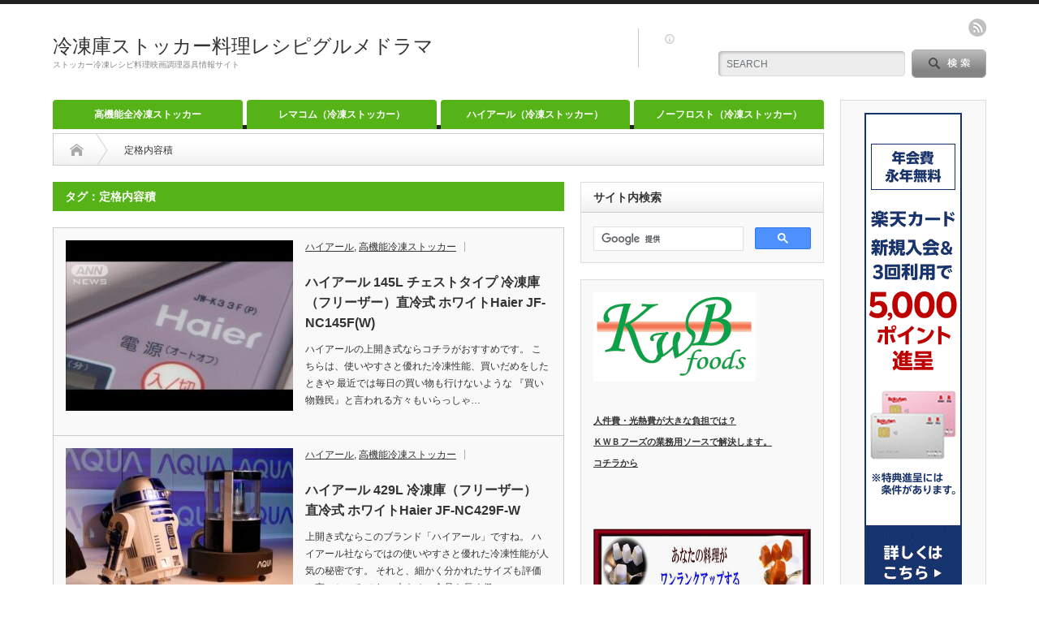

--- FILE ---
content_type: text/html; charset=UTF-8
request_url: https://xn--b8qxb82c595al7m38q.onionring.jp/tag/%E5%AE%9A%E6%A0%BC%E5%86%85%E5%AE%B9%E7%A9%8D
body_size: 10985
content:
<!DOCTYPE html PUBLIC "-//W3C//DTD XHTML 1.1//EN" "http://www.w3.org/TR/xhtml11/DTD/xhtml11.dtd">
<!--[if lt IE 9]><html xmlns="http://www.w3.org/1999/xhtml" class="ie"><![endif]-->
<!--[if (gt IE 9)|!(IE)]><!--><html xmlns="http://www.w3.org/1999/xhtml"><!--<![endif]-->
<head profile="http://gmpg.org/xfn/11">
<meta http-equiv="Content-Type" content="text/html; charset=UTF-8" />
<meta http-equiv="X-UA-Compatible" content="IE=edge,chrome=1" />
<meta name="viewport" content="width=device-width" />
<title>定格内容積 | 冷凍庫ストッカー料理レシピグルメドラマ</title>
<meta name="description" content="ストッカー冷凍レシピ料理映画調理器具情報サイト" />

<link rel="alternate" type="application/rss+xml" title="冷凍庫ストッカー料理レシピグルメドラマ RSS Feed" href="https://xn--b8qxb82c595al7m38q.onionring.jp/feed" />
<link rel="alternate" type="application/atom+xml" title="冷凍庫ストッカー料理レシピグルメドラマ Atom Feed" href="https://xn--b8qxb82c595al7m38q.onionring.jp/feed/atom" /> 
<link rel="pingback" href="https://xn--b8qxb82c595al7m38q.onionring.jp/xmlrpc.php" />

 
<meta name='robots' content='max-image-preview:large' />
	<style>img:is([sizes="auto" i], [sizes^="auto," i]) { contain-intrinsic-size: 3000px 1500px }</style>
	<link rel="alternate" type="application/rss+xml" title="冷凍庫ストッカー料理レシピグルメドラマ &raquo; 定格内容積 タグのフィード" href="https://xn--b8qxb82c595al7m38q.onionring.jp/tag/%e5%ae%9a%e6%a0%bc%e5%86%85%e5%ae%b9%e7%a9%8d/feed" />
<script type="text/javascript">
/* <![CDATA[ */
window._wpemojiSettings = {"baseUrl":"https:\/\/s.w.org\/images\/core\/emoji\/16.0.1\/72x72\/","ext":".png","svgUrl":"https:\/\/s.w.org\/images\/core\/emoji\/16.0.1\/svg\/","svgExt":".svg","source":{"concatemoji":"https:\/\/xn--b8qxb82c595al7m38q.onionring.jp\/wp-includes\/js\/wp-emoji-release.min.js?ver=6.8.3"}};
/*! This file is auto-generated */
!function(s,n){var o,i,e;function c(e){try{var t={supportTests:e,timestamp:(new Date).valueOf()};sessionStorage.setItem(o,JSON.stringify(t))}catch(e){}}function p(e,t,n){e.clearRect(0,0,e.canvas.width,e.canvas.height),e.fillText(t,0,0);var t=new Uint32Array(e.getImageData(0,0,e.canvas.width,e.canvas.height).data),a=(e.clearRect(0,0,e.canvas.width,e.canvas.height),e.fillText(n,0,0),new Uint32Array(e.getImageData(0,0,e.canvas.width,e.canvas.height).data));return t.every(function(e,t){return e===a[t]})}function u(e,t){e.clearRect(0,0,e.canvas.width,e.canvas.height),e.fillText(t,0,0);for(var n=e.getImageData(16,16,1,1),a=0;a<n.data.length;a++)if(0!==n.data[a])return!1;return!0}function f(e,t,n,a){switch(t){case"flag":return n(e,"\ud83c\udff3\ufe0f\u200d\u26a7\ufe0f","\ud83c\udff3\ufe0f\u200b\u26a7\ufe0f")?!1:!n(e,"\ud83c\udde8\ud83c\uddf6","\ud83c\udde8\u200b\ud83c\uddf6")&&!n(e,"\ud83c\udff4\udb40\udc67\udb40\udc62\udb40\udc65\udb40\udc6e\udb40\udc67\udb40\udc7f","\ud83c\udff4\u200b\udb40\udc67\u200b\udb40\udc62\u200b\udb40\udc65\u200b\udb40\udc6e\u200b\udb40\udc67\u200b\udb40\udc7f");case"emoji":return!a(e,"\ud83e\udedf")}return!1}function g(e,t,n,a){var r="undefined"!=typeof WorkerGlobalScope&&self instanceof WorkerGlobalScope?new OffscreenCanvas(300,150):s.createElement("canvas"),o=r.getContext("2d",{willReadFrequently:!0}),i=(o.textBaseline="top",o.font="600 32px Arial",{});return e.forEach(function(e){i[e]=t(o,e,n,a)}),i}function t(e){var t=s.createElement("script");t.src=e,t.defer=!0,s.head.appendChild(t)}"undefined"!=typeof Promise&&(o="wpEmojiSettingsSupports",i=["flag","emoji"],n.supports={everything:!0,everythingExceptFlag:!0},e=new Promise(function(e){s.addEventListener("DOMContentLoaded",e,{once:!0})}),new Promise(function(t){var n=function(){try{var e=JSON.parse(sessionStorage.getItem(o));if("object"==typeof e&&"number"==typeof e.timestamp&&(new Date).valueOf()<e.timestamp+604800&&"object"==typeof e.supportTests)return e.supportTests}catch(e){}return null}();if(!n){if("undefined"!=typeof Worker&&"undefined"!=typeof OffscreenCanvas&&"undefined"!=typeof URL&&URL.createObjectURL&&"undefined"!=typeof Blob)try{var e="postMessage("+g.toString()+"("+[JSON.stringify(i),f.toString(),p.toString(),u.toString()].join(",")+"));",a=new Blob([e],{type:"text/javascript"}),r=new Worker(URL.createObjectURL(a),{name:"wpTestEmojiSupports"});return void(r.onmessage=function(e){c(n=e.data),r.terminate(),t(n)})}catch(e){}c(n=g(i,f,p,u))}t(n)}).then(function(e){for(var t in e)n.supports[t]=e[t],n.supports.everything=n.supports.everything&&n.supports[t],"flag"!==t&&(n.supports.everythingExceptFlag=n.supports.everythingExceptFlag&&n.supports[t]);n.supports.everythingExceptFlag=n.supports.everythingExceptFlag&&!n.supports.flag,n.DOMReady=!1,n.readyCallback=function(){n.DOMReady=!0}}).then(function(){return e}).then(function(){var e;n.supports.everything||(n.readyCallback(),(e=n.source||{}).concatemoji?t(e.concatemoji):e.wpemoji&&e.twemoji&&(t(e.twemoji),t(e.wpemoji)))}))}((window,document),window._wpemojiSettings);
/* ]]> */
</script>
<style id='wp-emoji-styles-inline-css' type='text/css'>

	img.wp-smiley, img.emoji {
		display: inline !important;
		border: none !important;
		box-shadow: none !important;
		height: 1em !important;
		width: 1em !important;
		margin: 0 0.07em !important;
		vertical-align: -0.1em !important;
		background: none !important;
		padding: 0 !important;
	}
</style>
<link rel='stylesheet' id='wp-block-library-css' href='https://xn--b8qxb82c595al7m38q.onionring.jp/wp-includes/css/dist/block-library/style.min.css?ver=6.8.3' type='text/css' media='all' />
<style id='classic-theme-styles-inline-css' type='text/css'>
/*! This file is auto-generated */
.wp-block-button__link{color:#fff;background-color:#32373c;border-radius:9999px;box-shadow:none;text-decoration:none;padding:calc(.667em + 2px) calc(1.333em + 2px);font-size:1.125em}.wp-block-file__button{background:#32373c;color:#fff;text-decoration:none}
</style>
<style id='global-styles-inline-css' type='text/css'>
:root{--wp--preset--aspect-ratio--square: 1;--wp--preset--aspect-ratio--4-3: 4/3;--wp--preset--aspect-ratio--3-4: 3/4;--wp--preset--aspect-ratio--3-2: 3/2;--wp--preset--aspect-ratio--2-3: 2/3;--wp--preset--aspect-ratio--16-9: 16/9;--wp--preset--aspect-ratio--9-16: 9/16;--wp--preset--color--black: #000000;--wp--preset--color--cyan-bluish-gray: #abb8c3;--wp--preset--color--white: #ffffff;--wp--preset--color--pale-pink: #f78da7;--wp--preset--color--vivid-red: #cf2e2e;--wp--preset--color--luminous-vivid-orange: #ff6900;--wp--preset--color--luminous-vivid-amber: #fcb900;--wp--preset--color--light-green-cyan: #7bdcb5;--wp--preset--color--vivid-green-cyan: #00d084;--wp--preset--color--pale-cyan-blue: #8ed1fc;--wp--preset--color--vivid-cyan-blue: #0693e3;--wp--preset--color--vivid-purple: #9b51e0;--wp--preset--gradient--vivid-cyan-blue-to-vivid-purple: linear-gradient(135deg,rgba(6,147,227,1) 0%,rgb(155,81,224) 100%);--wp--preset--gradient--light-green-cyan-to-vivid-green-cyan: linear-gradient(135deg,rgb(122,220,180) 0%,rgb(0,208,130) 100%);--wp--preset--gradient--luminous-vivid-amber-to-luminous-vivid-orange: linear-gradient(135deg,rgba(252,185,0,1) 0%,rgba(255,105,0,1) 100%);--wp--preset--gradient--luminous-vivid-orange-to-vivid-red: linear-gradient(135deg,rgba(255,105,0,1) 0%,rgb(207,46,46) 100%);--wp--preset--gradient--very-light-gray-to-cyan-bluish-gray: linear-gradient(135deg,rgb(238,238,238) 0%,rgb(169,184,195) 100%);--wp--preset--gradient--cool-to-warm-spectrum: linear-gradient(135deg,rgb(74,234,220) 0%,rgb(151,120,209) 20%,rgb(207,42,186) 40%,rgb(238,44,130) 60%,rgb(251,105,98) 80%,rgb(254,248,76) 100%);--wp--preset--gradient--blush-light-purple: linear-gradient(135deg,rgb(255,206,236) 0%,rgb(152,150,240) 100%);--wp--preset--gradient--blush-bordeaux: linear-gradient(135deg,rgb(254,205,165) 0%,rgb(254,45,45) 50%,rgb(107,0,62) 100%);--wp--preset--gradient--luminous-dusk: linear-gradient(135deg,rgb(255,203,112) 0%,rgb(199,81,192) 50%,rgb(65,88,208) 100%);--wp--preset--gradient--pale-ocean: linear-gradient(135deg,rgb(255,245,203) 0%,rgb(182,227,212) 50%,rgb(51,167,181) 100%);--wp--preset--gradient--electric-grass: linear-gradient(135deg,rgb(202,248,128) 0%,rgb(113,206,126) 100%);--wp--preset--gradient--midnight: linear-gradient(135deg,rgb(2,3,129) 0%,rgb(40,116,252) 100%);--wp--preset--font-size--small: 13px;--wp--preset--font-size--medium: 20px;--wp--preset--font-size--large: 36px;--wp--preset--font-size--x-large: 42px;--wp--preset--spacing--20: 0.44rem;--wp--preset--spacing--30: 0.67rem;--wp--preset--spacing--40: 1rem;--wp--preset--spacing--50: 1.5rem;--wp--preset--spacing--60: 2.25rem;--wp--preset--spacing--70: 3.38rem;--wp--preset--spacing--80: 5.06rem;--wp--preset--shadow--natural: 6px 6px 9px rgba(0, 0, 0, 0.2);--wp--preset--shadow--deep: 12px 12px 50px rgba(0, 0, 0, 0.4);--wp--preset--shadow--sharp: 6px 6px 0px rgba(0, 0, 0, 0.2);--wp--preset--shadow--outlined: 6px 6px 0px -3px rgba(255, 255, 255, 1), 6px 6px rgba(0, 0, 0, 1);--wp--preset--shadow--crisp: 6px 6px 0px rgba(0, 0, 0, 1);}:where(.is-layout-flex){gap: 0.5em;}:where(.is-layout-grid){gap: 0.5em;}body .is-layout-flex{display: flex;}.is-layout-flex{flex-wrap: wrap;align-items: center;}.is-layout-flex > :is(*, div){margin: 0;}body .is-layout-grid{display: grid;}.is-layout-grid > :is(*, div){margin: 0;}:where(.wp-block-columns.is-layout-flex){gap: 2em;}:where(.wp-block-columns.is-layout-grid){gap: 2em;}:where(.wp-block-post-template.is-layout-flex){gap: 1.25em;}:where(.wp-block-post-template.is-layout-grid){gap: 1.25em;}.has-black-color{color: var(--wp--preset--color--black) !important;}.has-cyan-bluish-gray-color{color: var(--wp--preset--color--cyan-bluish-gray) !important;}.has-white-color{color: var(--wp--preset--color--white) !important;}.has-pale-pink-color{color: var(--wp--preset--color--pale-pink) !important;}.has-vivid-red-color{color: var(--wp--preset--color--vivid-red) !important;}.has-luminous-vivid-orange-color{color: var(--wp--preset--color--luminous-vivid-orange) !important;}.has-luminous-vivid-amber-color{color: var(--wp--preset--color--luminous-vivid-amber) !important;}.has-light-green-cyan-color{color: var(--wp--preset--color--light-green-cyan) !important;}.has-vivid-green-cyan-color{color: var(--wp--preset--color--vivid-green-cyan) !important;}.has-pale-cyan-blue-color{color: var(--wp--preset--color--pale-cyan-blue) !important;}.has-vivid-cyan-blue-color{color: var(--wp--preset--color--vivid-cyan-blue) !important;}.has-vivid-purple-color{color: var(--wp--preset--color--vivid-purple) !important;}.has-black-background-color{background-color: var(--wp--preset--color--black) !important;}.has-cyan-bluish-gray-background-color{background-color: var(--wp--preset--color--cyan-bluish-gray) !important;}.has-white-background-color{background-color: var(--wp--preset--color--white) !important;}.has-pale-pink-background-color{background-color: var(--wp--preset--color--pale-pink) !important;}.has-vivid-red-background-color{background-color: var(--wp--preset--color--vivid-red) !important;}.has-luminous-vivid-orange-background-color{background-color: var(--wp--preset--color--luminous-vivid-orange) !important;}.has-luminous-vivid-amber-background-color{background-color: var(--wp--preset--color--luminous-vivid-amber) !important;}.has-light-green-cyan-background-color{background-color: var(--wp--preset--color--light-green-cyan) !important;}.has-vivid-green-cyan-background-color{background-color: var(--wp--preset--color--vivid-green-cyan) !important;}.has-pale-cyan-blue-background-color{background-color: var(--wp--preset--color--pale-cyan-blue) !important;}.has-vivid-cyan-blue-background-color{background-color: var(--wp--preset--color--vivid-cyan-blue) !important;}.has-vivid-purple-background-color{background-color: var(--wp--preset--color--vivid-purple) !important;}.has-black-border-color{border-color: var(--wp--preset--color--black) !important;}.has-cyan-bluish-gray-border-color{border-color: var(--wp--preset--color--cyan-bluish-gray) !important;}.has-white-border-color{border-color: var(--wp--preset--color--white) !important;}.has-pale-pink-border-color{border-color: var(--wp--preset--color--pale-pink) !important;}.has-vivid-red-border-color{border-color: var(--wp--preset--color--vivid-red) !important;}.has-luminous-vivid-orange-border-color{border-color: var(--wp--preset--color--luminous-vivid-orange) !important;}.has-luminous-vivid-amber-border-color{border-color: var(--wp--preset--color--luminous-vivid-amber) !important;}.has-light-green-cyan-border-color{border-color: var(--wp--preset--color--light-green-cyan) !important;}.has-vivid-green-cyan-border-color{border-color: var(--wp--preset--color--vivid-green-cyan) !important;}.has-pale-cyan-blue-border-color{border-color: var(--wp--preset--color--pale-cyan-blue) !important;}.has-vivid-cyan-blue-border-color{border-color: var(--wp--preset--color--vivid-cyan-blue) !important;}.has-vivid-purple-border-color{border-color: var(--wp--preset--color--vivid-purple) !important;}.has-vivid-cyan-blue-to-vivid-purple-gradient-background{background: var(--wp--preset--gradient--vivid-cyan-blue-to-vivid-purple) !important;}.has-light-green-cyan-to-vivid-green-cyan-gradient-background{background: var(--wp--preset--gradient--light-green-cyan-to-vivid-green-cyan) !important;}.has-luminous-vivid-amber-to-luminous-vivid-orange-gradient-background{background: var(--wp--preset--gradient--luminous-vivid-amber-to-luminous-vivid-orange) !important;}.has-luminous-vivid-orange-to-vivid-red-gradient-background{background: var(--wp--preset--gradient--luminous-vivid-orange-to-vivid-red) !important;}.has-very-light-gray-to-cyan-bluish-gray-gradient-background{background: var(--wp--preset--gradient--very-light-gray-to-cyan-bluish-gray) !important;}.has-cool-to-warm-spectrum-gradient-background{background: var(--wp--preset--gradient--cool-to-warm-spectrum) !important;}.has-blush-light-purple-gradient-background{background: var(--wp--preset--gradient--blush-light-purple) !important;}.has-blush-bordeaux-gradient-background{background: var(--wp--preset--gradient--blush-bordeaux) !important;}.has-luminous-dusk-gradient-background{background: var(--wp--preset--gradient--luminous-dusk) !important;}.has-pale-ocean-gradient-background{background: var(--wp--preset--gradient--pale-ocean) !important;}.has-electric-grass-gradient-background{background: var(--wp--preset--gradient--electric-grass) !important;}.has-midnight-gradient-background{background: var(--wp--preset--gradient--midnight) !important;}.has-small-font-size{font-size: var(--wp--preset--font-size--small) !important;}.has-medium-font-size{font-size: var(--wp--preset--font-size--medium) !important;}.has-large-font-size{font-size: var(--wp--preset--font-size--large) !important;}.has-x-large-font-size{font-size: var(--wp--preset--font-size--x-large) !important;}
:where(.wp-block-post-template.is-layout-flex){gap: 1.25em;}:where(.wp-block-post-template.is-layout-grid){gap: 1.25em;}
:where(.wp-block-columns.is-layout-flex){gap: 2em;}:where(.wp-block-columns.is-layout-grid){gap: 2em;}
:root :where(.wp-block-pullquote){font-size: 1.5em;line-height: 1.6;}
</style>
<script type="text/javascript" src="https://xn--b8qxb82c595al7m38q.onionring.jp/wp-includes/js/jquery/jquery.min.js?ver=3.7.1" id="jquery-core-js"></script>
<script type="text/javascript" src="https://xn--b8qxb82c595al7m38q.onionring.jp/wp-includes/js/jquery/jquery-migrate.min.js?ver=3.4.1" id="jquery-migrate-js"></script>
<link rel="https://api.w.org/" href="https://xn--b8qxb82c595al7m38q.onionring.jp/wp-json/" /><link rel="alternate" title="JSON" type="application/json" href="https://xn--b8qxb82c595al7m38q.onionring.jp/wp-json/wp/v2/tags/147" /><style type="text/css">.broken_link, a.broken_link {
	text-decoration: line-through;
}</style><link rel="icon" href="https://xn--b8qxb82c595al7m38q.onionring.jp/wp-content/uploads/2023/03/cropped-213-32x32.jpg" sizes="32x32" />
<link rel="icon" href="https://xn--b8qxb82c595al7m38q.onionring.jp/wp-content/uploads/2023/03/cropped-213-192x192.jpg" sizes="192x192" />
<link rel="apple-touch-icon" href="https://xn--b8qxb82c595al7m38q.onionring.jp/wp-content/uploads/2023/03/cropped-213-180x180.jpg" />
<meta name="msapplication-TileImage" content="https://xn--b8qxb82c595al7m38q.onionring.jp/wp-content/uploads/2023/03/cropped-213-270x270.jpg" />

<link rel="stylesheet" href="https://xn--b8qxb82c595al7m38q.onionring.jp/wp-content/themes/opinion_tcd018/style.css?ver=4.11.3" type="text/css" />
<link rel="stylesheet" href="https://xn--b8qxb82c595al7m38q.onionring.jp/wp-content/themes/opinion_tcd018/comment-style.css?ver=4.11.3" type="text/css" />

<link rel="stylesheet" media="screen and (min-width:769px)" href="https://xn--b8qxb82c595al7m38q.onionring.jp/wp-content/themes/opinion_tcd018/style_pc.css?ver=4.11.3" type="text/css" />
<link rel="stylesheet" media="screen and (max-width:768px)" href="https://xn--b8qxb82c595al7m38q.onionring.jp/wp-content/themes/opinion_tcd018/style_sp.css?ver=4.11.3" type="text/css" />
<link rel="stylesheet" media="screen and (max-width:768px)" href="https://xn--b8qxb82c595al7m38q.onionring.jp/wp-content/themes/opinion_tcd018/footer-bar/footer-bar.css?ver=?ver=4.11.3">

<link rel="stylesheet" href="https://xn--b8qxb82c595al7m38q.onionring.jp/wp-content/themes/opinion_tcd018/japanese.css?ver=4.11.3" type="text/css" />

<script type="text/javascript" src="https://xn--b8qxb82c595al7m38q.onionring.jp/wp-content/themes/opinion_tcd018/js/jscript.js?ver=4.11.3"></script>
<script type="text/javascript" src="https://xn--b8qxb82c595al7m38q.onionring.jp/wp-content/themes/opinion_tcd018/js/scroll.js?ver=4.11.3"></script>
<script type="text/javascript" src="https://xn--b8qxb82c595al7m38q.onionring.jp/wp-content/themes/opinion_tcd018/js/comment.js?ver=4.11.3"></script>
<script type="text/javascript" src="https://xn--b8qxb82c595al7m38q.onionring.jp/wp-content/themes/opinion_tcd018/js/rollover.js?ver=4.11.3"></script>
<!--[if lt IE 9]>
<link id="stylesheet" rel="stylesheet" href="https://xn--b8qxb82c595al7m38q.onionring.jp/wp-content/themes/opinion_tcd018/style_pc.css?ver=4.11.3" type="text/css" />
<script type="text/javascript" src="https://xn--b8qxb82c595al7m38q.onionring.jp/wp-content/themes/opinion_tcd018/js/ie.js?ver=4.11.3"></script>
<link rel="stylesheet" href="https://xn--b8qxb82c595al7m38q.onionring.jp/wp-content/themes/opinion_tcd018/ie.css" type="text/css" />
<![endif]-->

<!--[if IE 7]>
<link rel="stylesheet" href="https://xn--b8qxb82c595al7m38q.onionring.jp/wp-content/themes/opinion_tcd018/ie7.css" type="text/css" />
<![endif]-->


<style type="text/css">

body { font-size:14px; }

a:hover, #index_featured_post .post2 h4.title a:hover, #index_featured_post a, #logo a:hover, #footer_logo_text a:hover
 { color:#56B317; }

.pc #global_menu li a, .archive_headline, .page_navi a:hover:hover, #single_title h2, #submit_comment:hover, #author_link:hover, #previous_next_post a:hover, #news_title h2,
 .profile_author_link:hover, #return_top, .author_social_link li.author_link a
 { background-color:#56B317; }

#comment_textarea textarea:focus, #guest_info input:focus
 { border-color:#56B317; }

#index_featured_post .post2 h4.title a:hover, #index_featured_post a:hover
 { color:#CC5D35; }

.pc #global_menu li a:hover, #return_top:hover, .author_social_link li.author_link a:hover
 { background-color:#CC5D35; }


google-site-verification=sAOCbMYesj2O_Mb2yfvNWxbqU0pXrBh2Iy3Ch5MEYQI
</style>


</head>
<body class="archive tag tag-147 wp-theme-opinion_tcd018">

 <div id="header_wrap">

  <div id="header" class="clearfix">

  <!-- logo -->
   <div id='logo_text'>
<h1 id="logo"><a href="https://xn--b8qxb82c595al7m38q.onionring.jp/">冷凍庫ストッカー料理レシピグルメドラマ</a></h1>
<h2 id="description">ストッカー冷凍レシピ料理映画調理器具情報サイト</h2>
</div>


   <!-- header meu -->
   <div id="header_menu_area">

    <div id="header_menu">
         </div>

        <!-- social button -->
        <ul class="social_link clearfix" id="header_social_link">
          <li class="rss"><a class="target_blank" href="https://xn--b8qxb82c595al7m38q.onionring.jp/feed">rss</a></li>
                   </ul>
        
   </div><!-- END #header_menu_area -->

   <!-- search area -->
   <div class="search_area">
        <form method="get" id="searchform" action="https://xn--b8qxb82c595al7m38q.onionring.jp/">
     <div id="search_button"><input type="submit" value="SEARCH" /></div>
     <div id="search_input"><input type="text" value="SEARCH" name="s" onfocus="if (this.value == 'SEARCH') this.value = '';" onblur="if (this.value == '') this.value = 'SEARCH';" /></div>
    </form>
       </div>

   <!-- banner -->
         <div id="header_banner">
         <script type="text/javascript">rakuten_design="slide";rakuten_affiliateId="12a86888.577e9459.12a86889.2a71c4ad";rakuten_items="ctsmatch";rakuten_genreId="0";rakuten_size="320x48";rakuten_target="_blank";rakuten_theme="gray";rakuten_border="off";rakuten_auto_mode="on";rakuten_genre_title="off";rakuten_recommend="on";rakuten_ts="1679552480147";</script><script type="text/javascript" src="https://xml.affiliate.rakuten.co.jp/widget/js/rakuten_widget.js?20230106"></script>       </div>
      
   <a href="#" class="menu_button"></a>

  </div><!-- END #header -->

 </div><!-- END #header_wrap -->

 <!-- global menu -->
  <div id="global_menu" class="clearfix">
  <ul id="menu-%e3%82%b0%e3%83%ad%e3%83%bc%e3%83%90%e3%83%ab%e3%83%a1%e3%83%8b%e3%83%a5%e3%83%bc" class="menu"><li id="menu-item-98" class="menu-item menu-item-type-taxonomy menu-item-object-category menu-item-98 menu-category-6"><a href="https://xn--b8qxb82c595al7m38q.onionring.jp/category/%e9%ab%98%e6%a9%9f%e8%83%bd%e5%86%b7%e5%87%8d%e3%82%b9%e3%83%88%e3%83%83%e3%82%ab%e3%83%bc">高機能全冷凍ストッカー</a></li>
<li id="menu-item-99" class="menu-item menu-item-type-taxonomy menu-item-object-category menu-item-99 menu-category-139"><a href="https://xn--b8qxb82c595al7m38q.onionring.jp/category/%e9%ab%98%e6%a9%9f%e8%83%bd%e5%86%b7%e5%87%8d%e3%82%b9%e3%83%88%e3%83%83%e3%82%ab%e3%83%bc/%e3%83%ac%e3%83%9e%e3%82%b3%e3%83%a0">レマコム（冷凍ストッカー）</a></li>
<li id="menu-item-101" class="menu-item menu-item-type-taxonomy menu-item-object-category menu-item-101 menu-category-138"><a href="https://xn--b8qxb82c595al7m38q.onionring.jp/category/%e9%ab%98%e6%a9%9f%e8%83%bd%e5%86%b7%e5%87%8d%e3%82%b9%e3%83%88%e3%83%83%e3%82%ab%e3%83%bc/%e3%83%8f%e3%82%a4%e3%82%a2%e3%83%bc%e3%83%ab">ハイアール（冷凍ストッカー）</a></li>
<li id="menu-item-100" class="menu-item menu-item-type-taxonomy menu-item-object-category menu-item-100 menu-category-149"><a href="https://xn--b8qxb82c595al7m38q.onionring.jp/category/%e9%ab%98%e6%a9%9f%e8%83%bd%e5%86%b7%e5%87%8d%e3%82%b9%e3%83%88%e3%83%83%e3%82%ab%e3%83%bc/%e3%83%8e%e3%83%bc%e3%83%95%e3%83%ad%e3%82%b9%e3%83%88">ノーフロスト（冷凍ストッカー）</a></li>
</ul> </div>
 
 <!-- smartphone banner -->
 
 <div id="contents" class="clearfix">

<div id="main_col" class="clearfix">

 <ul id="bread_crumb" class="clearfix" itemscope itemtype="http://schema.org/BreadcrumbList">
 <li itemprop="itemListElement" itemscope itemtype="http://schema.org/ListItem" class="home"><a itemprop="item" href="https://xn--b8qxb82c595al7m38q.onionring.jp/"><span itemprop="name">Home</span></a><meta itemprop="position" content="1" /></li>

 <li itemprop="itemListElement" itemscope itemtype="http://schema.org/ListItem" class="last"><span itemprop="name">定格内容積</span><meta itemprop="position" content="2" /></li>

</ul>

 <div id="left_col">

 
   <h2 class="archive_headline">タグ：定格内容積</h2>

 
 <ul id="post_list" class="clearfix">
    <li class="clearfix">
   <a class="image" href="https://xn--b8qxb82c595al7m38q.onionring.jp/%e3%83%8f%e3%82%a4%e3%82%a2%e3%83%bc%e3%83%ab-%e5%86%b7%e5%87%8d%e5%ba%ab-jf-nc145f-2"><img width="280" height="210" src="https://xn--b8qxb82c595al7m38q.onionring.jp/wp-content/uploads/2023/03/145l-1-280x210.jpg" class="attachment-size2 size-size2 wp-post-image" alt="" decoding="async" fetchpriority="high" srcset="https://xn--b8qxb82c595al7m38q.onionring.jp/wp-content/uploads/2023/03/145l-1-280x210.jpg 280w, https://xn--b8qxb82c595al7m38q.onionring.jp/wp-content/uploads/2023/03/145l-1-300x225.jpg 300w, https://xn--b8qxb82c595al7m38q.onionring.jp/wp-content/uploads/2023/03/145l-1-150x112.jpg 150w, https://xn--b8qxb82c595al7m38q.onionring.jp/wp-content/uploads/2023/03/145l-1.jpg 480w" sizes="(max-width: 280px) 100vw, 280px" /></a>
   <div class="info">
     <ul class="meta clearfix">
            <li class="post_category"><a href="https://xn--b8qxb82c595al7m38q.onionring.jp/category/%e9%ab%98%e6%a9%9f%e8%83%bd%e5%86%b7%e5%87%8d%e3%82%b9%e3%83%88%e3%83%83%e3%82%ab%e3%83%bc/%e3%83%8f%e3%82%a4%e3%82%a2%e3%83%bc%e3%83%ab" rel="category tag">ハイアール</a>, <a href="https://xn--b8qxb82c595al7m38q.onionring.jp/category/%e9%ab%98%e6%a9%9f%e8%83%bd%e5%86%b7%e5%87%8d%e3%82%b9%e3%83%88%e3%83%83%e3%82%ab%e3%83%bc" rel="category tag">高機能冷凍ストッカー</a></li>
           </ul>
    <h4 class="title"><a href="https://xn--b8qxb82c595al7m38q.onionring.jp/%e3%83%8f%e3%82%a4%e3%82%a2%e3%83%bc%e3%83%ab-%e5%86%b7%e5%87%8d%e5%ba%ab-jf-nc145f-2">ハイアール 145L チェストタイプ 冷凍庫（フリーザー）直冷式 ホワイトHaier JF-NC145F(W)</a></h4>
    <div class="excerpt">



ハイアールの上開き式ならコチラがおすすめです。

こちらは、使いやすさと優れた冷凍性能、買いだめをしたときや

最近では毎日の買い物も行けないような

『買い物難民』と言われる方々もいらっしゃ…</div>
   </div>
  </li><!-- END .post_list -->
    <li class="clearfix">
   <a class="image" href="https://xn--b8qxb82c595al7m38q.onionring.jp/%e3%83%8f%e3%82%a4%e3%82%a2%e3%83%bc%e3%83%ab-%e5%86%b7%e5%87%8d%e5%ba%ab-jf-nc429f"><img width="280" height="210" src="https://xn--b8qxb82c595al7m38q.onionring.jp/wp-content/uploads/2023/03/429l-280x210.jpg" class="attachment-size2 size-size2 wp-post-image" alt="" decoding="async" srcset="https://xn--b8qxb82c595al7m38q.onionring.jp/wp-content/uploads/2023/03/429l-280x210.jpg 280w, https://xn--b8qxb82c595al7m38q.onionring.jp/wp-content/uploads/2023/03/429l-150x112.jpg 150w" sizes="(max-width: 280px) 100vw, 280px" /></a>
   <div class="info">
     <ul class="meta clearfix">
            <li class="post_category"><a href="https://xn--b8qxb82c595al7m38q.onionring.jp/category/%e9%ab%98%e6%a9%9f%e8%83%bd%e5%86%b7%e5%87%8d%e3%82%b9%e3%83%88%e3%83%83%e3%82%ab%e3%83%bc/%e3%83%8f%e3%82%a4%e3%82%a2%e3%83%bc%e3%83%ab" rel="category tag">ハイアール</a>, <a href="https://xn--b8qxb82c595al7m38q.onionring.jp/category/%e9%ab%98%e6%a9%9f%e8%83%bd%e5%86%b7%e5%87%8d%e3%82%b9%e3%83%88%e3%83%83%e3%82%ab%e3%83%bc" rel="category tag">高機能冷凍ストッカー</a></li>
           </ul>
    <h4 class="title"><a href="https://xn--b8qxb82c595al7m38q.onionring.jp/%e3%83%8f%e3%82%a4%e3%82%a2%e3%83%bc%e3%83%ab-%e5%86%b7%e5%87%8d%e5%ba%ab-jf-nc429f">ハイアール 429L 冷凍庫（フリーザー）直冷式 ホワイトHaier JF-NC429F-W</a></h4>
    <div class="excerpt">


上開き式ならこのブランド「ハイアール」ですね。

ハイアール社ならではの使いやすさと優れた冷凍性能が人気の秘密です。

それと、細かく分かれたサイズも評価の高いところです。

大きめの食品を長く保…</div>
   </div>
  </li><!-- END .post_list -->
    <li class="clearfix">
   <a class="image" href="https://xn--b8qxb82c595al7m38q.onionring.jp/%e3%83%8f%e3%82%a4%e3%82%a2%e3%83%bc%e3%83%ab-%e5%86%b7%e5%87%8d%e5%86%b7%e8%94%b5%e5%ba%ab-jr-n91j"><img width="280" height="210" src="https://xn--b8qxb82c595al7m38q.onionring.jp/wp-content/uploads/2023/02/rc11273_3-280x210.jpg" class="attachment-size2 size-size2 wp-post-image" alt="" decoding="async" srcset="https://xn--b8qxb82c595al7m38q.onionring.jp/wp-content/uploads/2023/02/rc11273_3-280x210.jpg 280w, https://xn--b8qxb82c595al7m38q.onionring.jp/wp-content/uploads/2023/02/rc11273_3-150x112.jpg 150w" sizes="(max-width: 280px) 100vw, 280px" /></a>
   <div class="info">
     <ul class="meta clearfix">
            <li class="post_category"><a href="https://xn--b8qxb82c595al7m38q.onionring.jp/category/%e9%ab%98%e6%a9%9f%e8%83%bd%e5%86%b7%e5%87%8d%e3%82%b9%e3%83%88%e3%83%83%e3%82%ab%e3%83%bc/%e3%83%8f%e3%82%a4%e3%82%a2%e3%83%bc%e3%83%ab" rel="category tag">ハイアール</a>, <a href="https://xn--b8qxb82c595al7m38q.onionring.jp/category/%e9%ab%98%e6%a9%9f%e8%83%bd%e5%86%b7%e5%87%8d%e3%82%b9%e3%83%88%e3%83%83%e3%82%ab%e3%83%bc" rel="category tag">高機能冷凍ストッカー</a></li>
           </ul>
    <h4 class="title"><a href="https://xn--b8qxb82c595al7m38q.onionring.jp/%e3%83%8f%e3%82%a4%e3%82%a2%e3%83%bc%e3%83%ab-%e5%86%b7%e5%87%8d%e5%86%b7%e8%94%b5%e5%ba%ab-jr-n91j">ハイアール 冷凍冷蔵庫 JR-N91J</a></h4>
    <div class="excerpt">




高さ約85cmのコンパクトな冷蔵庫【代引不可】ハイアール 冷凍冷蔵庫 JR-N91J [省エネ評価：★★...
価格：26,892円（税込、送料別）





扉式タイプのハイアール冷凍庫です。

扉の内側には…</div>
   </div>
  </li><!-- END .post_list -->
    <li class="clearfix">
   <a class="image" href="https://xn--b8qxb82c595al7m38q.onionring.jp/%e3%83%8f%e3%82%a4%e3%82%a2%e3%83%bc%e3%83%ab-%e5%86%b7%e5%87%8d%e5%ba%ab-jf-nc429f-%e5%86%85%e5%ae%b9%e7%a9%8d%ef%bc%9a429-l"><img width="280" height="210" src="https://xn--b8qxb82c595al7m38q.onionring.jp/wp-content/uploads/2023/03/jf-nc429f-429-l-280x210.jpg" class="attachment-size2 size-size2 wp-post-image" alt="" decoding="async" loading="lazy" srcset="https://xn--b8qxb82c595al7m38q.onionring.jp/wp-content/uploads/2023/03/jf-nc429f-429-l-280x210.jpg 280w, https://xn--b8qxb82c595al7m38q.onionring.jp/wp-content/uploads/2023/03/jf-nc429f-429-l-300x225.jpg 300w, https://xn--b8qxb82c595al7m38q.onionring.jp/wp-content/uploads/2023/03/jf-nc429f-429-l-150x112.jpg 150w, https://xn--b8qxb82c595al7m38q.onionring.jp/wp-content/uploads/2023/03/jf-nc429f-429-l.jpg 480w" sizes="auto, (max-width: 280px) 100vw, 280px" /></a>
   <div class="info">
     <ul class="meta clearfix">
            <li class="post_category"><a href="https://xn--b8qxb82c595al7m38q.onionring.jp/category/%e9%ab%98%e6%a9%9f%e8%83%bd%e5%86%b7%e5%87%8d%e3%82%b9%e3%83%88%e3%83%83%e3%82%ab%e3%83%bc/%e3%83%8f%e3%82%a4%e3%82%a2%e3%83%bc%e3%83%ab" rel="category tag">ハイアール</a>, <a href="https://xn--b8qxb82c595al7m38q.onionring.jp/category/%e9%ab%98%e6%a9%9f%e8%83%bd%e5%86%b7%e5%87%8d%e3%82%b9%e3%83%88%e3%83%83%e3%82%ab%e3%83%bc" rel="category tag">高機能冷凍ストッカー</a></li>
           </ul>
    <h4 class="title"><a href="https://xn--b8qxb82c595al7m38q.onionring.jp/%e3%83%8f%e3%82%a4%e3%82%a2%e3%83%bc%e3%83%ab-%e5%86%b7%e5%87%8d%e5%ba%ab-jf-nc429f-%e5%86%85%e5%ae%b9%e7%a9%8d%ef%bc%9a429-l">ハイアール 冷凍庫 JF-NC429F 内容積：429 L</a></h4>
    <div class="excerpt">

上開き式ならではの使いやすさのハイアールストッカーです。

この大きさなら、レストランや飲食店でも十分に対応します。

お店の厨房にある冷凍庫だけでは、

長年店舗運営していると容量不足となり、
…</div>
   </div>
  </li><!-- END .post_list -->
   </ul>

 <div class="page_navi clearfix">
<p class="back"><a href="https://xn--b8qxb82c595al7m38q.onionring.jp/">トップページに戻る</a></p>
</div>

 </div><!-- END #left_col -->

 <div id="right_col">

 
              <div class="side_widget clearfix widget_text" id="text-13">
<h3 class="side_headline">サイト内検索</h3>
			<div class="textwidget"><p><script async src="https://cse.google.com/cse.js?cx=009211505476894285264:hifdj6cotdz"></script></p>
<div class="gcse-searchbox-only"></div>
</div>
		</div>
<div class="side_widget clearfix widget_text" id="text-7">
			<div class="textwidget"><P><A href="https://xn--kwb-cl4b8esj.kwbfoods.com/"><IMG src="https://xn--kwb-cl4b8esj.kwbfoods.com/wp-content/uploads/2015/03/logo.gif" border="0"></A><BR>
<BR>
<A href="https://xn--kwb-cl4b8esj.kwbfoods.com/%E5%BA%97%E8%88%97%E6%A7%98%E3%80%81%E4%BC%81%E6%A5%AD%E6%A7%98%E3%81%AE%E6%82%A9%E3%81%BF%E3%82%92%E8%A7%A3%E6%B1%BA%E3%81%99%E3%82%8B%E3%80%82%E4%BA%BA%E4%BB%B6%E8%B2%BB%E3%83%BB%E5%85%89%E7%86%B1"><B>人件費・光熱費が大きな負担では？<BR>
ＫＷＢフーズの業務用ソースで解決します。<BR>
コチラから</B></A>
<BR><BR>



<P>
<BR>
<A href="https://xn--kwb-cl4b8esj.kwbfoods.com/%EF%BD%8B%EF%BD%97%EF%BD%82%E3%83%95%E3%83%BC%E3%82%BA-%E3%82%BD%E3%83%BC%E3%82%B9%E3%81%A8%E3%81%AF">

<img src="https://xn--kwb-cl4b8esj.kwbfoods.com/wp-content/uploads/2015/03/annaiimg.jpg" alt="" /></A><BR>
<BR>
画像をクリックすると詳細が見れます。<BR>
<BR>
====================================
<BR>
<B><FONT color="#990000">命のだしシリーズ
フォンドボー　（ブック型）
500ml　（冷凍）　（内税　送料別）　1500円

</FONT></B><BR>
<A href="https://xn--kwb-cl4b8esj.kwbfoods.com/%E3%83%95%E3%82%A9%E3%83%B3%E3%83%89%E3%83%9C%E3%83%BC-%EF%BC%95%EF%BC%90%EF%BC%90%EF%BD%87"><IMG src="https://xn--kwb-cl4b8esj.kwbfoods.com/wp-content/uploads/2015/03/fonddeveau.jpg" alt="" width="140" height="175"></A>


<form action="https://kwbfoods.com/cart/cargo.cgi" method="post" target="chamacargo"><font size="-1"><a href="https://www.kwbfoods.com/syouhin/fondo.html" target="_blank"><strong><font size="-2">フォンドボー</font><br>
      </strong></a></font><font size="-2"><br><br>
      500ｇ　送料別　1500円<br><br>
      </font><select name="cnt"><option value="0" selected="">0</option><option value="1">1</option><option value="2">2</option><option value="3">3</option><option value="4">4</option><option value="5">5</option><option value="6">6</option><option value="7">7</option><option value="8">8</option><option value="9">9</option><option value="10">10</option></select> <input type="hidden" name="yid" value=""><input type="hidden" name="ypass" value=""><input type="hidden" name="yname" value=""><input type="hidden" name="no" value="012"><input type="image" src="https://kwbfoods.com/img/but_basket.gif" border="0" alt="カゴに入れる" onclick="window.open('about:blank', 'chamacargo', 'width=700,height=500,scrollbars=yes,resizable=yes,status=yes')">&nbsp;&nbsp;&nbsp;&nbsp;&nbsp;&nbsp;&nbsp;&nbsp;&nbsp;&nbsp;</form>
<BR>
ビーフシチューなど、煮込み料理に 最適な出汁（フォンドボー）です。 <BR>
市販の缶詰などとは、比較にならないほどの 最高級の料理に仕上がります。 <BR>
アマゾンのレビューにも書き込まれていますが ホントに美味しいビーフシチューになりますよ。
<BR>
業務用で使用する方が増加中です。 <BR>
<BR><br>
====================================


<BR>
<P><BR>
下記は清潔に使えるキューブ状です。</P>
<p><span style="font-size: small;">命のだしシリーズ</span><br>
<span class="desline">&nbsp;<span style="color: #ff0000; font-size: small;"><b><span style="text-decoration: underline;"><A href="https://www.kwbfoods.com/syouhin/fonndokyubu.html">フォンドボーキューブ</A></span></b></span><br>
</span><span style="font-size: small;">冷凍　500g　送料別　1600円</span></p>
<p><A href="https://www.kwbfoods.com/syouhin/fonndokyubu.html"><img src="https://xn--kwb-cl4b8esj.kwbfoods.com/wp-content/uploads/2015/03/418d1M3IwQL.jpg" alt=""></A></p>
<p></p><form action="https://kwbfoods.com/cart/cargo.cgi" method="post" target="chamacargo"><input type="hidden" name="yid" value=""><input type="hidden" name="ypass" value=""><input type="hidden" name="yname" value=""><input type="hidden" name="no" value="003"><font size="-1"><a href="https://www.kwbfoods.com/syouhin/fonndokyubu.html" target="_blank"><strong><font size="-2">フォンドボーキューブ</font><br><br>
      </strong></a></font><font size="-2"><br><br>
      500ｇ　送料別　1600円<br><br>
      </font><select name="cnt"><option value="0" selected="">0</option><option value="1">1</option><option value="2">2</option><option value="3">3</option><option value="4">4</option><option value="5">5</option><option value="6">6</option><option value="7">7</option><option value="8">8</option><option value="9">9</option><option value="10">10</option></select> <input type="hidden" name="yid" value=""><input type="hidden" name="ypass" value=""><input type="hidden" name="yname" value=""><input type="hidden" name="no" value="017"><input type="image" src="https://kwbfoods.com/img/but_basket.gif" border="0" alt="カゴに入れる" onclick="window.open('about:blank', 'chamacargo', 'width=700,height=500,scrollbars=yes,resizable=yes,status=yes')">&nbsp;&nbsp;&nbsp;&nbsp;&nbsp;&nbsp;</form>
<p><!--<IFRAME src="https://kwbfoods.com/cart/frame/inotidasi/fondkyubu.html" align="center" scrolling="NO" frameborder="0"></IFRAME>--></p>
</div>
		</div>
        
 
</div>
</div><!-- END #main_col -->

<div id="side_col">

              <div class="side_widget clearfix widget_text" id="text-3">
			<div class="textwidget"><CENTER><a href="https://hb.afl.rakuten.co.jp/hsc/12768777.b1c9141d.12768758.484e131d/?pc=&cmd=shop&me_id=2101008&category_id=1&item_id=&link_type=pict&image_type=original" target="_blank"><img src="https://hbb.afl.rakuten.co.jp/hsb/12768777.b1c9141d.12768758.484e131d/166766/?category_id=1&cmd=shop&image_type=original&item_id=&link_type=pict&me_id=2101008" border="0"></a></CENTER>
<BR>
<BR>
<P align="center"><A href="https://www.amazon.co.jp/s/?_encoding=UTF8&camp=247&creative=1211&linkCode=ur2&qid=1444311760&rh=n%3A57239051%2Cp_4%3A%EF%BC%AB%EF%BC%B7%EF%BC%A2%E3%83%95%E3%83%BC%E3%82%BA&sort=review-rank&tag=kwbfocommt3-22"><IMG src="http://xn--qcksap1c6ixc2h.onionring.jp/wp-content/uploads/2015/10/amazonkwbbanner1.jpg" border="0"></A></P>
</div>
		</div>
<div class="side_widget clearfix widget_categories" id="categories-4">
<h3 class="side_headline">カテゴリー</h3>

			<ul>
					<li class="cat-item cat-item-300"><a href="https://xn--b8qxb82c595al7m38q.onionring.jp/category/%e9%ab%98%e6%a9%9f%e8%83%bd%e5%86%b7%e5%87%8d%e3%82%b9%e3%83%88%e3%83%83%e3%82%ab%e3%83%bc/jcm">JCM</a>
</li>
	<li class="cat-item cat-item-580"><a href="https://xn--b8qxb82c595al7m38q.onionring.jp/category/%e3%81%8a%e5%a5%a8%e3%82%81%e3%81%ae%e9%81%93%e5%85%b7%e9%a1%9e">お奨めの道具類</a>
</li>
	<li class="cat-item cat-item-397"><a href="https://xn--b8qxb82c595al7m38q.onionring.jp/category/%e3%81%8a%e5%a5%a8%e3%82%81%e9%a3%9f%e5%93%81">お奨め食品</a>
</li>
	<li class="cat-item cat-item-633"><a href="https://xn--b8qxb82c595al7m38q.onionring.jp/category/%e3%82%b0%e3%83%ab%e3%83%a1%e3%81%aa%e6%98%a0%e7%94%bb">グルメな映画</a>
</li>
	<li class="cat-item cat-item-266"><a href="https://xn--b8qxb82c595al7m38q.onionring.jp/category/%e9%ab%98%e6%a9%9f%e8%83%bd%e5%86%b7%e5%87%8d%e3%82%b9%e3%83%88%e3%83%83%e3%82%ab%e3%83%bc/%e3%82%b5%e3%83%b3%e3%83%87%e3%83%b3">サンデン</a>
</li>
	<li class="cat-item cat-item-149"><a href="https://xn--b8qxb82c595al7m38q.onionring.jp/category/%e9%ab%98%e6%a9%9f%e8%83%bd%e5%86%b7%e5%87%8d%e3%82%b9%e3%83%88%e3%83%83%e3%82%ab%e3%83%bc/%e3%83%8e%e3%83%bc%e3%83%95%e3%83%ad%e3%82%b9%e3%83%88">ノーフロスト</a>
</li>
	<li class="cat-item cat-item-138"><a href="https://xn--b8qxb82c595al7m38q.onionring.jp/category/%e9%ab%98%e6%a9%9f%e8%83%bd%e5%86%b7%e5%87%8d%e3%82%b9%e3%83%88%e3%83%83%e3%82%ab%e3%83%bc/%e3%83%8f%e3%82%a4%e3%82%a2%e3%83%bc%e3%83%ab">ハイアール</a>
</li>
	<li class="cat-item cat-item-4"><a href="https://xn--b8qxb82c595al7m38q.onionring.jp/category/%e3%83%91%e3%82%b9%e3%82%bf%e6%96%99%e7%90%86%e3%81%ae%e3%83%ac%e3%82%b7%e3%83%94">パスタ料理のレシピ</a>
</li>
	<li class="cat-item cat-item-267"><a href="https://xn--b8qxb82c595al7m38q.onionring.jp/category/%e9%ab%98%e6%a9%9f%e8%83%bd%e5%86%b7%e5%87%8d%e3%82%b9%e3%83%88%e3%83%83%e3%82%ab%e3%83%bc/%e3%83%91%e3%83%8a%e3%82%bd%e3%83%8b%e3%83%83%e3%82%af">パナソニック</a>
</li>
	<li class="cat-item cat-item-562"><a href="https://xn--b8qxb82c595al7m38q.onionring.jp/category/%e3%83%9b%e3%83%83%e3%83%88%e3%82%b9%e3%83%88%e3%83%83%e3%82%ab%e3%83%bc">ホットストッカー</a>
</li>
	<li class="cat-item cat-item-470"><a href="https://xn--b8qxb82c595al7m38q.onionring.jp/category/%e3%81%be%e3%81%8b%e3%81%aa%e3%81%84%e3%83%ac%e3%82%b7%e3%83%94">まかないレシピ</a>
</li>
	<li class="cat-item cat-item-139"><a href="https://xn--b8qxb82c595al7m38q.onionring.jp/category/%e9%ab%98%e6%a9%9f%e8%83%bd%e5%86%b7%e5%87%8d%e3%82%b9%e3%83%88%e3%83%83%e3%82%ab%e3%83%bc/%e3%83%ac%e3%83%9e%e3%82%b3%e3%83%a0">レマコム</a>
</li>
	<li class="cat-item cat-item-173"><a href="https://xn--b8qxb82c595al7m38q.onionring.jp/category/%e4%bd%9c%e3%82%8a%e6%ba%9c%e3%82%81%e5%8f%af%e8%83%bd%e3%81%ae%e5%86%b7%e5%87%8d%e6%96%99%e7%90%86%e3%83%ac%e3%82%b7%e3%83%94">作り溜め可能の冷凍料理レシピ</a>
</li>
	<li class="cat-item cat-item-428"><a href="https://xn--b8qxb82c595al7m38q.onionring.jp/category/%e6%96%99%e7%90%86%e3%81%ae%e3%83%af%e3%82%b6">料理のワザ</a>
</li>
	<li class="cat-item cat-item-2"><a href="https://xn--b8qxb82c595al7m38q.onionring.jp/category/%e8%82%89%e6%96%99%e7%90%86%e3%83%ac%e3%82%b7%e3%83%94">肉料理レシピ</a>
</li>
	<li class="cat-item cat-item-205"><a href="https://xn--b8qxb82c595al7m38q.onionring.jp/category/%e9%a3%9f%e6%9d%90%e5%88%a5%e5%86%b7%e5%87%8d%e4%bf%9d%e5%ad%98%e6%96%b9%e6%b3%95">食材別冷凍保存方法</a>
</li>
	<li class="cat-item cat-item-6"><a href="https://xn--b8qxb82c595al7m38q.onionring.jp/category/%e9%ab%98%e6%a9%9f%e8%83%bd%e5%86%b7%e5%87%8d%e3%82%b9%e3%83%88%e3%83%83%e3%82%ab%e3%83%bc">高機能冷凍ストッカー</a>
</li>
			</ul>

			</div>

		<div class="side_widget clearfix widget_recent_entries" id="recent-posts-4">

		<h3 class="side_headline">最近の投稿</h3>

		<ul>
											<li>
					<a href="https://xn--b8qxb82c595al7m38q.onionring.jp/%e6%98%a0%e7%94%bb-%e9%a3%9f%e3%81%b9%e3%81%a6%e3%80%81%e7%a5%88%e3%81%a3%e3%81%a6%e3%80%81%e6%81%8b%e3%82%92%e3%81%97%e3%81%a6-%e3%81%ae%e3%83%90%e3%83%aa%e5%b3%b6%e3%81%a7%e9%a3%b2%e3%82%80%e7%be%8e">映画 食べて、祈って、恋をして のバリ島で飲む美味し～いアボカドジュース レシピ・作り方</a>
									</li>
											<li>
					<a href="https://xn--b8qxb82c595al7m38q.onionring.jp/%e6%98%a0%e7%94%bb-%e4%bb%8a%e3%83%89%e3%82%ad%e5%a5%b3%e5%ad%90%e3%81%ae%e6%81%8b%e6%84%9b%e3%82%b7%e3%83%a7%e3%82%b3%e3%83%a9%e3%83%86%e3%82%a3%e3%82%a8%e3%81%a8-%e3%82%b7%e3%83%a7%e3%82%b3%e3%83%a9">映画 今ドキ女子の恋愛ショコラティエと ショコラティエの味チョコレートトリュフ レシピ・作り方</a>
									</li>
											<li>
					<a href="https://xn--b8qxb82c595al7m38q.onionring.jp/ainx%e3%80%80%e3%82%b9%e3%83%9e%e3%83%bc%e3%83%88%e3%82%aa%e3%83%bc%e3%83%88%e3%82%af%e3%83%83%e3%82%ab%e3%83%bc-%e9%9b%bb%e6%b0%97%e5%9c%a7%e5%8a%9b%e9%8d%8b-%e3%81%a7%e3%82%b9%e3%83%91%e3%83%8b">AINX　スマートオートクッカー 電気圧力鍋 でスパニッシュオムレツ</a>
									</li>
											<li>
					<a href="https://xn--b8qxb82c595al7m38q.onionring.jp/%e3%82%b5%e3%83%bc%e3%82%ad%e3%83%a5%e3%83%ad%e3%83%b3%e3%82%a8%e3%83%aa%e3%83%bc%e3%83%88-%e4%b8%a1%e6%89%8b%e9%8d%8b-%e6%9c%80%e5%ae%89%e5%80%a4">サーキュロンエリート 両手鍋 最安値 20cm 失敗しない クリームシチュー レシピ</a>
									</li>
											<li>
					<a href="https://xn--b8qxb82c595al7m38q.onionring.jp/%e6%b8%a9%e8%94%b5%e5%ba%ab-%e4%b8%a1%e9%9d%a2-%e4%bf%9d%e6%b8%a9-%e3%83%9b%e3%83%83%e3%83%88%e3%82%b9%e3%83%88%e3%83%83%e3%82%ab%e3%83%bc%e9%80%81%e6%96%99-%e6%9c%80%e5%ae%89%e5%80%a4-%e3%81%b5">温蔵庫 両面 保温 ホットストッカー送料 最安値 ふきのとうと海老のパスタ レシピ・作り方</a>
									</li>
					</ul>

		</div>
        
</div>

  <!-- smartphone banner -->
  
 </div><!-- END #contents -->

 <a id="return_top" href="#header">ページ上部へ戻る</a>

    
 <div id="footer_wrap">
  <div id="footer" class="clearfix">

   <!-- logo -->
   <div id='footer_logo_text_area'>
<h3 id="footer_logo_text"><a href="https://xn--b8qxb82c595al7m38q.onionring.jp/">冷凍庫ストッカー料理レシピグルメドラマ</a></h3>
<h4 id="footer_description">ストッカー冷凍レシピ料理映画調理器具情報サイト</h4>
</div>

   <div id="footer_menu_area">

    <div id="footer_menu">
         </div>

     <!-- social button -->
   <ul class="user_sns clearfix" id="footer_social_link">
                                       </ul>
   
   </div>

  </div><!-- END #footer_widget -->
 </div><!-- END #footer_widget_wrap -->

 <p id="copyright">Copyright &copy;&nbsp; <a href="https://xn--b8qxb82c595al7m38q.onionring.jp/">冷凍庫ストッカー料理レシピグルメドラマ</a> All rights reserved.</p>


  <!-- facebook share button code -->
 <div id="fb-root"></div>
 <script>(function(d, s, id) {
   var js, fjs = d.getElementsByTagName(s)[0];
   if (d.getElementById(id)) return;
   js = d.createElement(s); js.id = id;
   js.src = "//connect.facebook.net/ja_JP/sdk.js#xfbml=1&version=v2.0";
   fjs.parentNode.insertBefore(js, fjs);
 }(document, 'script', 'facebook-jssdk'));</script>
 
<script type="speculationrules">
{"prefetch":[{"source":"document","where":{"and":[{"href_matches":"\/*"},{"not":{"href_matches":["\/wp-*.php","\/wp-admin\/*","\/wp-content\/uploads\/*","\/wp-content\/*","\/wp-content\/plugins\/*","\/wp-content\/themes\/opinion_tcd018\/*","\/*\\?(.+)"]}},{"not":{"selector_matches":"a[rel~=\"nofollow\"]"}},{"not":{"selector_matches":".no-prefetch, .no-prefetch a"}}]},"eagerness":"conservative"}]}
</script>
</body>
</html>